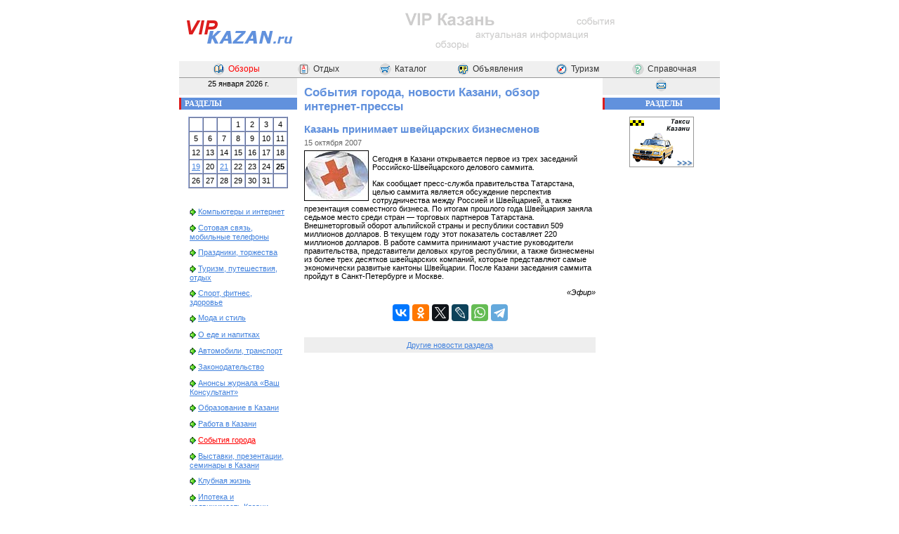

--- FILE ---
content_type: text/javascript; charset=utf8
request_url: http://vipkazan.ru/quotes.php?groupid=3
body_size: 172
content:
Quotes_Content_3 = '<!A href="/info/taxi/"><!IMG height=70 alt="Такси Казани" hspace=0 src="/www/services/sections_taxi.gif" width=90 border=1><!/A>';

--- FILE ---
content_type: text/javascript; charset=utf8
request_url: http://vipkazan.ru/quotes.php?groupid=1
body_size: 103
content:
Quotes_Content_1 = '<!a href="/search/?q=ночной+клуб">ночной клуб<!/a>';

--- FILE ---
content_type: text/javascript; charset=utf8
request_url: http://vipkazan.ru/quotes.php?groupid=2
body_size: 251
content:
Quotes_Content_2 = '<!P align=center><!A href="/info/firmsmap/"><!IMG alt="Карта Казани" src="/www/info/firmsmap/kazanmap.jpg" border=1><!/A><!/P>\r\n<!P align=center><!A href="/info/firmsmap/">Карта Казани<!/A><!/P>';